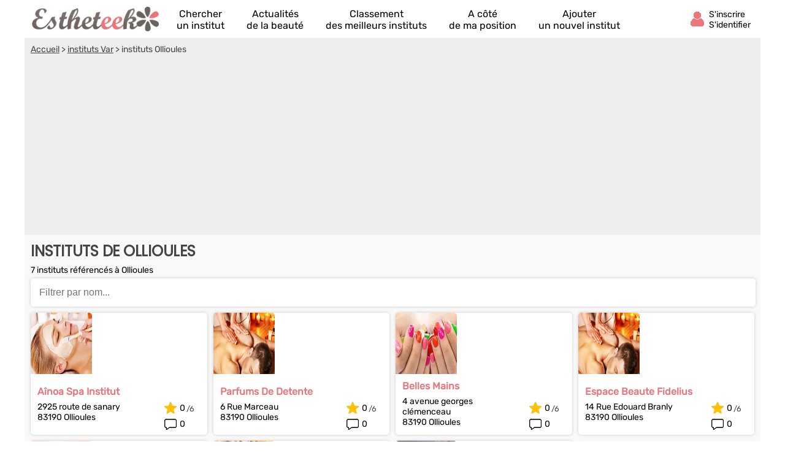

--- FILE ---
content_type: text/html; charset=utf-8
request_url: https://www.google.com/recaptcha/api2/aframe
body_size: 268
content:
<!DOCTYPE HTML><html><head><meta http-equiv="content-type" content="text/html; charset=UTF-8"></head><body><script nonce="ZjNOlFb6mA-n7uT2Gwn_FQ">/** Anti-fraud and anti-abuse applications only. See google.com/recaptcha */ try{var clients={'sodar':'https://pagead2.googlesyndication.com/pagead/sodar?'};window.addEventListener("message",function(a){try{if(a.source===window.parent){var b=JSON.parse(a.data);var c=clients[b['id']];if(c){var d=document.createElement('img');d.src=c+b['params']+'&rc='+(localStorage.getItem("rc::a")?sessionStorage.getItem("rc::b"):"");window.document.body.appendChild(d);sessionStorage.setItem("rc::e",parseInt(sessionStorage.getItem("rc::e")||0)+1);localStorage.setItem("rc::h",'1769685954036');}}}catch(b){}});window.parent.postMessage("_grecaptcha_ready", "*");}catch(b){}</script></body></html>